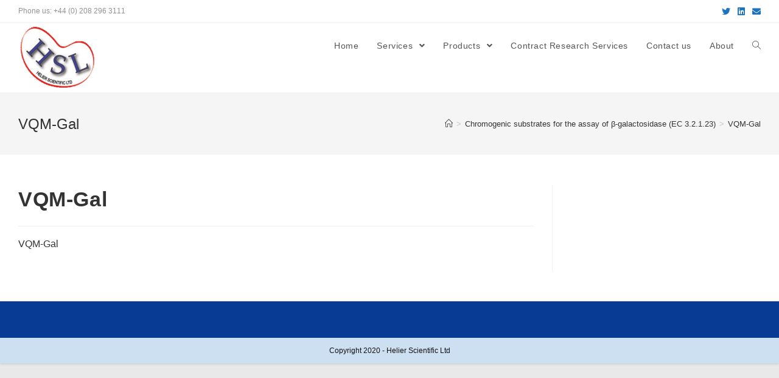

--- FILE ---
content_type: text/html; charset=UTF-8
request_url: https://www.helierscientific.com/galactosidase/attachment/msds-vqm-gal/
body_size: 11778
content:
<!DOCTYPE html>
<html class="html" lang="en-GB">
<head>
	<meta charset="UTF-8">
	<link rel="profile" href="https://gmpg.org/xfn/11">

	<title>VQM-Gal | Helier Scientific ltd</title><link rel="stylesheet" href="https://www.helierscientific.com/wp-content/cache/min/1/f6ec844b841ff21c7ab95f5b5f0ccd2d.css" media="all" data-minify="1" />

		<!-- All in One SEO 4.0.18 -->
		<meta name="google-site-verification" content="mDRnqfPLneIzrMIsBcoh15w0awgaQ0qXYj17i9JPfpc" />
		<meta name="msvalidate.01" content="E5BBF4673508C80F8E52143A618383A3" />
		<meta name="google" content="nositelinkssearchbox" />
		<script type="application/ld+json" class="aioseo-schema">
			{"@context":"https:\/\/schema.org","@graph":[{"@type":"WebSite","@id":"https:\/\/www.helierscientific.com\/#website","url":"https:\/\/www.helierscientific.com\/","name":"Helier Scientific ltd","description":"Service and Innovation in Diagnostics","publisher":{"@id":"https:\/\/www.helierscientific.com\/#organization"}},{"@type":"Organization","@id":"https:\/\/www.helierscientific.com\/#organization","name":"Helier Scientific Ltd","url":"https:\/\/www.helierscientific.com\/","logo":{"@type":"ImageObject","@id":"https:\/\/www.helierscientific.com\/#organizationLogo","url":"http:\/\/helierscientific.com\/wp-content\/uploads\/2016\/11\/HSL-Logo.png"},"image":{"@id":"https:\/\/www.helierscientific.com\/#organizationLogo"},"sameAs":["https:\/\/twitter.com\/HelierSciLtd","https:\/\/www.linkedin.com\/company\/helierscientificlimited"],"contactPoint":{"@type":"ContactPoint","telephone":"+44 (0)208 296 3111","contactType":"customer support"}},{"@type":"BreadcrumbList","@id":"https:\/\/www.helierscientific.com\/galactosidase\/attachment\/msds-vqm-gal\/#breadcrumblist","itemListElement":[{"@type":"ListItem","@id":"https:\/\/www.helierscientific.com\/#listItem","position":"1","item":{"@id":"https:\/\/www.helierscientific.com\/#item","name":"Home","description":"Latest News Helier Scientific Supporting The Kidney Fund this Christmas Open Conversations for women with Alopecia Professor RG Price Student Award 2020 NEW! 2nd Generation NAG 96-Well Plate Assay Kit COVID 19 PANDEMIC At this difficult time we encourage all our customers to take appropriate action to keep themselves safe. For those who are continuing [\u2026]","url":"https:\/\/www.helierscientific.com\/"},"nextItem":"https:\/\/www.helierscientific.com\/galactosidase\/attachment\/msds-vqm-gal\/#listItem"},{"@type":"ListItem","@id":"https:\/\/www.helierscientific.com\/galactosidase\/attachment\/msds-vqm-gal\/#listItem","position":"2","item":{"@id":"https:\/\/www.helierscientific.com\/galactosidase\/attachment\/msds-vqm-gal\/#item","name":"VQM-Gal","url":"https:\/\/www.helierscientific.com\/galactosidase\/attachment\/msds-vqm-gal\/"},"previousItem":"https:\/\/www.helierscientific.com\/#listItem"}]},{"@type":"Person","@id":"https:\/\/www.helierscientific.com\/author\/sarahyates\/#author","url":"https:\/\/www.helierscientific.com\/author\/sarahyates\/","name":"Sarah Yates","image":{"@type":"ImageObject","@id":"https:\/\/www.helierscientific.com\/galactosidase\/attachment\/msds-vqm-gal\/#authorImage","url":"https:\/\/secure.gravatar.com\/avatar\/5ef73e74ba1415a856398475abf25815?s=96&d=mm&r=g","width":"96","height":"96","caption":"Sarah Yates"},"sameAs":["https:\/\/twitter.com\/HelierSciLtd","https:\/\/www.linkedin.com\/company\/helierscientificlimited"]},{"@type":"ItemPage","@id":"https:\/\/www.helierscientific.com\/galactosidase\/attachment\/msds-vqm-gal\/#itempage","url":"https:\/\/www.helierscientific.com\/galactosidase\/attachment\/msds-vqm-gal\/","name":"VQM-Gal | Helier Scientific ltd","inLanguage":"en-GB","isPartOf":{"@id":"https:\/\/www.helierscientific.com\/#website"},"breadcrumb":{"@id":"https:\/\/www.helierscientific.com\/galactosidase\/attachment\/msds-vqm-gal\/#breadcrumblist"},"author":"https:\/\/www.helierscientific.com\/galactosidase\/attachment\/msds-vqm-gal\/#author","creator":"https:\/\/www.helierscientific.com\/galactosidase\/attachment\/msds-vqm-gal\/#author","datePublished":"2017-10-12T07:19:20+00:00","dateModified":"2017-10-12T07:24:50+00:00"}]}
		</script>
		<!-- All in One SEO -->

<meta name="viewport" content="width=device-width, initial-scale=1"><link href='https://fonts.gstatic.com' crossorigin rel='preconnect' />
<link rel="alternate" type="application/rss+xml" title="Helier Scientific ltd &raquo; Feed" href="https://www.helierscientific.com/feed/" />
<link rel="alternate" type="application/rss+xml" title="Helier Scientific ltd &raquo; Comments Feed" href="https://www.helierscientific.com/comments/feed/" />
		<!-- This site uses the Google Analytics by MonsterInsights plugin v7.16.2 - Using Analytics tracking - https://www.monsterinsights.com/ -->
							<script data-rocketlazyloadscript='//www.googletagmanager.com/gtag/js?id=UA-181852174-1'   type="text/javascript" data-cfasync="false"></script>
			<script type="text/javascript" data-cfasync="false">
				var mi_version = '7.16.2';
				var mi_track_user = true;
				var mi_no_track_reason = '';
				
								var disableStr = 'ga-disable-UA-181852174-1';

				/* Function to detect opted out users */
				function __gtagTrackerIsOptedOut() {
					return document.cookie.indexOf( disableStr + '=true' ) > - 1;
				}

				/* Disable tracking if the opt-out cookie exists. */
				if ( __gtagTrackerIsOptedOut() ) {
					window[disableStr] = true;
				}

				/* Opt-out function */
				function __gtagTrackerOptout() {
					document.cookie = disableStr + '=true; expires=Thu, 31 Dec 2099 23:59:59 UTC; path=/';
					window[disableStr] = true;
				}

				if ( 'undefined' === typeof gaOptout ) {
					function gaOptout() {
						__gtagTrackerOptout();
					}
				}
								window.dataLayer = window.dataLayer || [];
				if ( mi_track_user ) {
					function __gtagTracker() {dataLayer.push( arguments );}
					__gtagTracker( 'js', new Date() );
					__gtagTracker( 'set', {
						'developer_id.dZGIzZG' : true,
						                    });
					__gtagTracker( 'config', 'UA-181852174-1', {
						forceSSL:true,link_attribution:true,					} );
										window.gtag = __gtagTracker;										(
						function () {
							/* https://developers.google.com/analytics/devguides/collection/analyticsjs/ */
							/* ga and __gaTracker compatibility shim. */
							var noopfn = function () {
								return null;
							};
							var newtracker = function () {
								return new Tracker();
							};
							var Tracker = function () {
								return null;
							};
							var p = Tracker.prototype;
							p.get = noopfn;
							p.set = noopfn;
							p.send = function (){
								var args = Array.prototype.slice.call(arguments);
								args.unshift( 'send' );
								__gaTracker.apply(null, args);
							};
							var __gaTracker = function () {
								var len = arguments.length;
								if ( len === 0 ) {
									return;
								}
								var f = arguments[len - 1];
								if ( typeof f !== 'object' || f === null || typeof f.hitCallback !== 'function' ) {
									if ( 'send' === arguments[0] ) {
										var hitConverted, hitObject = false, action;
										if ( 'event' === arguments[1] ) {
											if ( 'undefined' !== typeof arguments[3] ) {
												hitObject = {
													'eventAction': arguments[3],
													'eventCategory': arguments[2],
													'eventLabel': arguments[4],
													'value': arguments[5] ? arguments[5] : 1,
												}
											}
										}
										if ( typeof arguments[2] === 'object' ) {
											hitObject = arguments[2];
										}
										if ( 'undefined' !== typeof (
											arguments[1].hitType
										) ) {
											hitObject = arguments[1];
										}
										if ( hitObject ) {
											action = 'timing' === arguments[1].hitType ? 'timing_complete' : hitObject.eventAction;
											hitConverted = mapArgs( hitObject );
											__gtagTracker( 'event', action, hitConverted );
										}
									}
									return;
								}

								function mapArgs( args ) {
									var gaKey, hit = {};
									var gaMap = {
										'eventCategory': 'event_category',
										'eventAction': 'event_action',
										'eventLabel': 'event_label',
										'eventValue': 'event_value',
										'nonInteraction': 'non_interaction',
										'timingCategory': 'event_category',
										'timingVar': 'name',
										'timingValue': 'value',
										'timingLabel': 'event_label',
									};
									for ( gaKey in gaMap ) {
										if ( 'undefined' !== typeof args[gaKey] ) {
											hit[gaMap[gaKey]] = args[gaKey];
										}
									}
									return hit;
								}

								try {
									f.hitCallback();
								} catch ( ex ) {
								}
							};
							__gaTracker.create = newtracker;
							__gaTracker.getByName = newtracker;
							__gaTracker.getAll = function () {
								return [];
							};
							__gaTracker.remove = noopfn;
							__gaTracker.loaded = true;
							window['__gaTracker'] = __gaTracker;
						}
					)();
									} else {
										console.log( "" );
					( function () {
							function __gtagTracker() {
								return null;
							}
							window['__gtagTracker'] = __gtagTracker;
							window['gtag'] = __gtagTracker;
					} )();
									}
			</script>
				<!-- / Google Analytics by MonsterInsights -->
		<style type="text/css">
img.wp-smiley,
img.emoji {
	display: inline !important;
	border: none !important;
	box-shadow: none !important;
	height: 1em !important;
	width: 1em !important;
	margin: 0 .07em !important;
	vertical-align: -0.1em !important;
	background: none !important;
	padding: 0 !important;
}
</style>
	













<style id='rocket-lazyload-inline-css' type='text/css'>
.rll-youtube-player{position:relative;padding-bottom:56.23%;height:0;overflow:hidden;max-width:100%;}.rll-youtube-player iframe{position:absolute;top:0;left:0;width:100%;height:100%;z-index:100;background:0 0}.rll-youtube-player img{bottom:0;display:block;left:0;margin:auto;max-width:100%;width:100%;position:absolute;right:0;top:0;border:none;height:auto;cursor:pointer;-webkit-transition:.4s all;-moz-transition:.4s all;transition:.4s all}.rll-youtube-player img:hover{-webkit-filter:brightness(75%)}.rll-youtube-player .play{height:72px;width:72px;left:50%;top:50%;margin-left:-36px;margin-top:-36px;position:absolute;background:url(https://www.helierscientific.com/wp-content/plugins/wp-rocket/assets/img/youtube.png) no-repeat;cursor:pointer}.wp-has-aspect-ratio .rll-youtube-player{position:absolute;padding-bottom:0;width:100%;height:100%;top:0;bottom:0;left:0;right:0}
</style>


<script type='text/javascript' src='https://www.helierscientific.com/wp-includes/js/jquery/jquery.js?ver=1.12.4-wp' id='jquery-core-js'></script>
<link rel="https://api.w.org/" href="https://www.helierscientific.com/wp-json/" /><link rel="alternate" type="application/json" href="https://www.helierscientific.com/wp-json/wp/v2/media/796" /><link rel="EditURI" type="application/rsd+xml" title="RSD" href="https://www.helierscientific.com/xmlrpc.php?rsd" />
<link rel="wlwmanifest" type="application/wlwmanifest+xml" href="https://www.helierscientific.com/wp-includes/wlwmanifest.xml" /> 
<meta name="generator" content="WordPress 5.5.17" />
<link rel='shortlink' href='https://www.helierscientific.com/?p=796' />
<!-- Global site tag (gtag.js) - Google Ads: 864880915 -->
<script data-rocketlazyloadscript='https://www.googletagmanager.com/gtag/js?id=AW-864880915' async ></script>
<script data-rocketlazyloadscript='[data-uri]' ></script><meta name="generator" content="Elementor 3.11.5; settings: css_print_method-external, google_font-enabled, font_display-auto">
<link rel="icon" href="https://www.helierscientific.com/wp-content/uploads/2016/11/cropped-HSL-Logo-32x32.png" sizes="32x32" />
<link rel="icon" href="https://www.helierscientific.com/wp-content/uploads/2016/11/cropped-HSL-Logo-192x192.png" sizes="192x192" />
<link rel="apple-touch-icon" href="https://www.helierscientific.com/wp-content/uploads/2016/11/cropped-HSL-Logo-180x180.png" />
<meta name="msapplication-TileImage" content="https://www.helierscientific.com/wp-content/uploads/2016/11/cropped-HSL-Logo-270x270.png" />
<!-- OceanWP CSS -->
<style type="text/css">
/* General CSS */a:hover,a.light:hover,.theme-heading .text::before,.theme-heading .text::after,#top-bar-content >a:hover,#top-bar-social li.oceanwp-email a:hover,#site-navigation-wrap .dropdown-menu >li >a:hover,#site-header.medium-header #medium-searchform button:hover,.oceanwp-mobile-menu-icon a:hover,.blog-entry.post .blog-entry-header .entry-title a:hover,.blog-entry.post .blog-entry-readmore a:hover,.blog-entry.thumbnail-entry .blog-entry-category a,ul.meta li a:hover,.dropcap,.single nav.post-navigation .nav-links .title,body .related-post-title a:hover,body #wp-calendar caption,body .contact-info-widget.default i,body .contact-info-widget.big-icons i,body .custom-links-widget .oceanwp-custom-links li a:hover,body .custom-links-widget .oceanwp-custom-links li a:hover:before,body .posts-thumbnails-widget li a:hover,body .social-widget li.oceanwp-email a:hover,.comment-author .comment-meta .comment-reply-link,#respond #cancel-comment-reply-link:hover,#footer-widgets .footer-box a:hover,#footer-bottom a:hover,#footer-bottom #footer-bottom-menu a:hover,.sidr a:hover,.sidr-class-dropdown-toggle:hover,.sidr-class-menu-item-has-children.active >a,.sidr-class-menu-item-has-children.active >a >.sidr-class-dropdown-toggle,input[type=checkbox]:checked:before{color:}input[type="button"],input[type="reset"],input[type="submit"],button[type="submit"],.button,#site-navigation-wrap .dropdown-menu >li.btn >a >span,.thumbnail:hover i,.post-quote-content,.omw-modal .omw-close-modal,body .contact-info-widget.big-icons li:hover i,body div.wpforms-container-full .wpforms-form input[type=submit],body div.wpforms-container-full .wpforms-form button[type=submit],body div.wpforms-container-full .wpforms-form .wpforms-page-button{background-color:}.widget-title{border-color:}blockquote{border-color:}#searchform-dropdown{border-color:}.dropdown-menu .sub-menu{border-color:}.blog-entry.large-entry .blog-entry-readmore a:hover{border-color:}.oceanwp-newsletter-form-wrap input[type="email"]:focus{border-color:}.social-widget li.oceanwp-email a:hover{border-color:}#respond #cancel-comment-reply-link:hover{border-color:}body .contact-info-widget.big-icons li:hover i{border-color:}#footer-widgets .oceanwp-newsletter-form-wrap input[type="email"]:focus{border-color:}input[type="button"]:hover,input[type="reset"]:hover,input[type="submit"]:hover,button[type="submit"]:hover,input[type="button"]:focus,input[type="reset"]:focus,input[type="submit"]:focus,button[type="submit"]:focus,.button:hover,#site-navigation-wrap .dropdown-menu >li.btn >a:hover >span,.post-quote-author,.omw-modal .omw-close-modal:hover,body div.wpforms-container-full .wpforms-form input[type=submit]:hover,body div.wpforms-container-full .wpforms-form button[type=submit]:hover,body div.wpforms-container-full .wpforms-form .wpforms-page-button:hover{background-color:}table th,table td,hr,.content-area,body.content-left-sidebar #content-wrap .content-area,.content-left-sidebar .content-area,#top-bar-wrap,#site-header,#site-header.top-header #search-toggle,.dropdown-menu ul li,.centered-minimal-page-header,.blog-entry.post,.blog-entry.grid-entry .blog-entry-inner,.blog-entry.thumbnail-entry .blog-entry-bottom,.single-post .entry-title,.single .entry-share-wrap .entry-share,.single .entry-share,.single .entry-share ul li a,.single nav.post-navigation,.single nav.post-navigation .nav-links .nav-previous,#author-bio,#author-bio .author-bio-avatar,#author-bio .author-bio-social li a,#related-posts,#comments,.comment-body,#respond #cancel-comment-reply-link,#blog-entries .type-page,.page-numbers a,.page-numbers span:not(.elementor-screen-only),.page-links span,body #wp-calendar caption,body #wp-calendar th,body #wp-calendar tbody,body .contact-info-widget.default i,body .contact-info-widget.big-icons i,body .posts-thumbnails-widget li,body .tagcloud a{border-color:}/* Top Bar CSS */#top-bar-social li a{color:#1e73be}/* Header CSS */#site-header.has-header-media .overlay-header-media{background-color:rgba(0,0,0,0.5)}#site-logo #site-logo-inner a img,#site-header.center-header #site-navigation-wrap .middle-site-logo a img{max-width:139px}#site-header #site-logo #site-logo-inner a img,#site-header.center-header #site-navigation-wrap .middle-site-logo a img{max-height:114px}/* Footer Widgets CSS */#footer-widgets{background-color:rgba(0,53,145,0.97)}#footer-widgets,#footer-widgets p,#footer-widgets li a:before,#footer-widgets .contact-info-widget span.oceanwp-contact-title,#footer-widgets .recent-posts-date,#footer-widgets .recent-posts-comments,#footer-widgets .widget-recent-posts-icons li .fa{color:#ededed}/* Footer Bottom CSS */#footer-bottom{background-color:rgba(30,115,190,0.22)}#footer-bottom,#footer-bottom p{color:#111011}/* Typography CSS */body{font-size:16px}#site-navigation-wrap .dropdown-menu >li >a,#site-header.full_screen-header .fs-dropdown-menu >li >a,#site-header.top-header #site-navigation-wrap .dropdown-menu >li >a,#site-header.center-header #site-navigation-wrap .dropdown-menu >li >a,#site-header.medium-header #site-navigation-wrap .dropdown-menu >li >a,.oceanwp-mobile-menu-icon a{font-weight:500;font-size:14px}.dropdown-menu ul li a.menu-link,#site-header.full_screen-header .fs-dropdown-menu ul.sub-menu li a{font-size:13px}
</style><noscript><style id="rocket-lazyload-nojs-css">.rll-youtube-player, [data-lazy-src]{display:none !important;}</style></noscript></head>

<body class="attachment attachment-template-default single single-attachment postid-796 attachmentid-796 attachment-pdf wp-custom-logo wp-embed-responsive oceanwp-theme dropdown-mobile boxed-layout wrap-boxshadow default-breakpoint has-sidebar content-right-sidebar has-topbar has-breadcrumbs elementor-default elementor-kit-1296" itemscope="itemscope" itemtype="https://schema.org/WebPage">

	
	
	<div id="outer-wrap" class="site clr">

		<a class="skip-link screen-reader-text" href="#main">Skip to content</a>

		
		<div id="wrap" class="clr">

			

<div id="top-bar-wrap" class="clr">

	<div id="top-bar" class="clr container">

		
		<div id="top-bar-inner" class="clr">

			
	<div id="top-bar-content" class="clr has-content top-bar-left">

		
		
			
				<span class="topbar-content">

					Phone us:  +44 (0) 208 296 3111
				</span>

				
	</div><!-- #top-bar-content -->



<div id="top-bar-social" class="clr top-bar-right">

	<ul class="clr" aria-label="Social links">

		<li class="oceanwp-twitter"><a href="https://twitter.com/HelierSciLtd" aria-label="Twitter (opens in a new tab)" target="_blank" rel="noopener noreferrer"><span class="fab fa-twitter" aria-hidden="true"></span></a></li><li class="oceanwp-linkedin"><a href="https://www.linkedin.com/company/helierscientificlimited" aria-label="LinkedIn (opens in a new tab)" target="_blank" rel="noopener noreferrer"><span class="fab fa-linkedin" aria-hidden="true"></span></a></li><li class="oceanwp-email"><a href="mailto:info&#64;he&#108;&#105;&#101;&#114;s&#99;i&#101;&#110;t&#105;fic&#46;&#99;&#111;m" aria-label="Send email (opens in your application)" target="_self"><span class="fa fa-envelope" aria-hidden="true"></span></a></li>
	</ul>

</div><!-- #top-bar-social -->

		</div><!-- #top-bar-inner -->

		
	</div><!-- #top-bar -->

</div><!-- #top-bar-wrap -->


			
<header id="site-header" class="minimal-header clr" data-height="74" itemscope="itemscope" itemtype="https://schema.org/WPHeader" role="banner">

	
					
			<div id="site-header-inner" class="clr container">

				
				

<div id="site-logo" class="clr" itemscope itemtype="https://schema.org/Brand" >

	
	<div id="site-logo-inner" class="clr">

		<a href="https://www.helierscientific.com/" class="custom-logo-link" rel="home"><img width="218" height="189" src="data:image/svg+xml,%3Csvg%20xmlns='http://www.w3.org/2000/svg'%20viewBox='0%200%20218%20189'%3E%3C/svg%3E" class="custom-logo" alt="Helier Scientific ltd" data-lazy-src="https://www.helierscientific.com/wp-content/uploads/2016/12/Picture4.png" /><noscript><img width="218" height="189" src="https://www.helierscientific.com/wp-content/uploads/2016/12/Picture4.png" class="custom-logo" alt="Helier Scientific ltd" /></noscript></a>
	</div><!-- #site-logo-inner -->

	
	
</div><!-- #site-logo -->

			<div id="site-navigation-wrap" class="clr">
			
			
			
			<nav id="site-navigation" class="navigation main-navigation clr" itemscope="itemscope" itemtype="https://schema.org/SiteNavigationElement" role="navigation" >

				<ul id="menu-main-menu" class="main-menu dropdown-menu sf-menu"><li id="menu-item-384" class="menu-item menu-item-type-post_type menu-item-object-page menu-item-384"><a href="https://www.helierscientific.com/home/" class="menu-link"><span class="text-wrap">Home</span></a></li><li id="menu-item-379" class="menu-item menu-item-type-post_type menu-item-object-page menu-item-has-children dropdown menu-item-379"><a href="https://www.helierscientific.com/services/" class="menu-link"><span class="text-wrap">Services <span class="nav-arrow fa fa-angle-down"></span></span></a>
<ul class="sub-menu">
	<li id="menu-item-1730" class="menu-item menu-item-type-post_type menu-item-object-page menu-item-1730"><a href="https://www.helierscientific.com/watertesting/" class="menu-link"><span class="text-wrap">Water Testing</span></a></li>	<li id="menu-item-378" class="menu-item menu-item-type-post_type menu-item-object-page menu-item-378"><a href="https://www.helierscientific.com/service-1/" class="menu-link"><span class="text-wrap">Renal Biomarkers</span></a></li>	<li id="menu-item-383" class="menu-item menu-item-type-post_type menu-item-object-page menu-item-383"><a href="https://www.helierscientific.com/renal-function/" class="menu-link"><span class="text-wrap">Renal Function</span></a></li>	<li id="menu-item-388" class="menu-item menu-item-type-post_type menu-item-object-page menu-item-388"><a href="https://www.helierscientific.com/other-services/" class="menu-link"><span class="text-wrap">Nephrotoxicity</span></a></li></ul>
</li><li id="menu-item-380" class="menu-item menu-item-type-post_type menu-item-object-page menu-item-has-children dropdown menu-item-380"><a href="https://www.helierscientific.com/products/" class="menu-link"><span class="text-wrap">Products <span class="nav-arrow fa fa-angle-down"></span></span></a>
<ul class="sub-menu">
	<li id="menu-item-1044" class="menu-item menu-item-type-post_type menu-item-object-page menu-item-1044"><a href="https://www.helierscientific.com/new-2nd-generation-nag-96-well-plate-assay-kit/" class="menu-link"><span class="text-wrap">NEW! 2nd Generation NAG 96-Well Plate Assay Kit</span></a></li>	<li id="menu-item-973" class="menu-item menu-item-type-post_type menu-item-object-page menu-item-973"><a href="https://www.helierscientific.com/human-tubular-cells/" class="menu-link"><span class="text-wrap">Human Tubular Cells</span></a></li>	<li id="menu-item-381" class="menu-item menu-item-type-post_type menu-item-object-page menu-item-has-children dropdown menu-item-381"><a href="https://www.helierscientific.com/nag-kits/" class="menu-link"><span class="text-wrap">NAG Products<span class="nav-arrow fa fa-angle-right"></span></span></a>
	<ul class="sub-menu">
		<li id="menu-item-998" class="menu-item menu-item-type-post_type menu-item-object-page menu-item-998"><a href="https://www.helierscientific.com/mnp-nag-assay-calibrant-kit/" class="menu-link"><span class="text-wrap">MNP NAG Assay Calibrant Kit</span></a></li>		<li id="menu-item-391" class="menu-item menu-item-type-post_type menu-item-object-page menu-item-391"><a href="https://www.helierscientific.com/nag-spectrophotometric-method/" class="menu-link"><span class="text-wrap">VRA NAG Assay Spectrophotometric Kit</span></a></li>		<li id="menu-item-390" class="menu-item menu-item-type-post_type menu-item-object-page menu-item-has-children dropdown menu-item-390"><a href="https://www.helierscientific.com/nag-creatinine-controls-and-standards/" class="menu-link"><span class="text-wrap">NAG Creatinine standards<span class="nav-arrow fa fa-angle-right"></span></span></a>
		<ul class="sub-menu">
			<li id="menu-item-389" class="menu-item menu-item-type-post_type menu-item-object-page menu-item-389"><a href="https://www.helierscientific.com/how-to-measure-nag-calibrant-procedure/" class="menu-link"><span class="text-wrap">How to measure NAG</span></a></li>		</ul>
</li>	</ul>
</li>	<li id="menu-item-1506" class="menu-item menu-item-type-post_type menu-item-object-page menu-item-1506"><a href="https://www.helierscientific.com/dpcp/" class="menu-link"><span class="text-wrap">Highly Purified Diphencyprone DPCP</span></a></li>	<li id="menu-item-408" class="menu-item menu-item-type-post_type menu-item-object-page menu-item-privacy-policy menu-item-has-children dropdown menu-item-408"><a href="https://www.helierscientific.com/galactosidase/attachment/msds-vqm-gal/" class="menu-link"><span class="text-wrap">Colorimetric substrates<span class="nav-arrow fa fa-angle-right"></span></span></a>
	<ul class="sub-menu">
		<li id="menu-item-394" class="menu-item menu-item-type-post_type menu-item-object-page menu-item-394"><a href="https://www.helierscientific.com/phenols/" class="menu-link"><span class="text-wrap">Phenols</span></a></li>		<li id="menu-item-393" class="menu-item menu-item-type-post_type menu-item-object-page menu-item-393"><a href="https://www.helierscientific.com/chromogenic-substrates-for-the-assay-of-%ce%b2-n-acetyl-glucosaminidase-ec-3-2-1-52/" class="menu-link"><span class="text-wrap">Glucosaminidase</span></a></li>		<li id="menu-item-395" class="menu-item menu-item-type-post_type menu-item-object-page menu-item-395"><a href="https://www.helierscientific.com/galactosidase/" class="menu-link"><span class="text-wrap">β-galactosidase</span></a></li>		<li id="menu-item-396" class="menu-item menu-item-type-post_type menu-item-object-page menu-item-396"><a href="https://www.helierscientific.com/glucosidase/" class="menu-link"><span class="text-wrap">β-glucosidase</span></a></li>		<li id="menu-item-397" class="menu-item menu-item-type-post_type menu-item-object-page menu-item-397"><a href="https://www.helierscientific.com/esterase-lipase/" class="menu-link"><span class="text-wrap">Esterases and Lipases</span></a></li>		<li id="menu-item-398" class="menu-item menu-item-type-post_type menu-item-object-page menu-item-398"><a href="https://www.helierscientific.com/phosphatases/" class="menu-link"><span class="text-wrap">Phosphatases</span></a></li>	</ul>
</li>	<li id="menu-item-409" class="menu-item menu-item-type-post_type menu-item-object-page menu-item-privacy-policy menu-item-has-children dropdown menu-item-409"><a href="https://www.helierscientific.com/galactosidase/attachment/msds-vqm-gal/" class="menu-link"><span class="text-wrap">Microbiology<span class="nav-arrow fa fa-angle-right"></span></span></a>
	<ul class="sub-menu">
		<li id="menu-item-399" class="menu-item menu-item-type-post_type menu-item-object-page menu-item-399"><a href="https://www.helierscientific.com/mycoplasma/" class="menu-link"><span class="text-wrap">Mycoplasma Detection kit</span></a></li>		<li id="menu-item-400" class="menu-item menu-item-type-post_type menu-item-object-page menu-item-400"><a href="https://www.helierscientific.com/salmonella-chromogenic-medium/" class="menu-link"><span class="text-wrap">Salmonella Chromogenic Medium</span></a></li>		<li id="menu-item-401" class="menu-item menu-item-type-post_type menu-item-object-page menu-item-401"><a href="https://www.helierscientific.com/candida-chromogenic-medium/" class="menu-link"><span class="text-wrap">Candida Chromogenic Medium</span></a></li>		<li id="menu-item-402" class="menu-item menu-item-type-post_type menu-item-object-page menu-item-402"><a href="https://www.helierscientific.com/chromogenic-coliform-medium/" class="menu-link"><span class="text-wrap">Chromogenic Coliform Medium</span></a></li>	</ul>
</li></ul>
</li><li id="menu-item-386" class="menu-item menu-item-type-post_type menu-item-object-page menu-item-386"><a href="https://www.helierscientific.com/research-and-development/" class="menu-link"><span class="text-wrap">Contract Research Services</span></a></li><li id="menu-item-385" class="menu-item menu-item-type-post_type menu-item-object-page menu-item-385"><a href="https://www.helierscientific.com/contact-us/" class="menu-link"><span class="text-wrap">Contact us</span></a></li><li id="menu-item-382" class="menu-item menu-item-type-post_type menu-item-object-page menu-item-382"><a href="https://www.helierscientific.com/about/" class="menu-link"><span class="text-wrap">About</span></a></li><li class="search-toggle-li" ><a href="javascript:void(0)" class="site-search-toggle search-dropdown-toggle" aria-label="Search website"><span class="icon-magnifier" aria-hidden="true"></span></a></li></ul>
<div id="searchform-dropdown" class="header-searchform-wrap clr" >
	
<form role="search" method="get" class="searchform" action="https://www.helierscientific.com/">
	<label for="ocean-search-form-1">
		<span class="screen-reader-text">Search for:</span>
		<input type="search" id="ocean-search-form-1" class="field" autocomplete="off" placeholder="Search" name="s">
			</label>
	</form>
</div><!-- #searchform-dropdown -->

			</nav><!-- #site-navigation -->

			
			
					</div><!-- #site-navigation-wrap -->
			
		
	
				
	<div class="oceanwp-mobile-menu-icon clr mobile-right">

		
		
		
		<a href="javascript:void(0)" class="mobile-menu"  aria-label="Mobile Menu">
							<i class="fa fa-bars" aria-hidden="true"></i>
								<span class="oceanwp-text">Menu</span>
				<span class="oceanwp-close-text">Close</span>
						</a>

		
		
		
	</div><!-- #oceanwp-mobile-menu-navbar -->


			</div><!-- #site-header-inner -->

			
<div id="mobile-dropdown" class="clr" >

	<nav class="clr" itemscope="itemscope" itemtype="https://schema.org/SiteNavigationElement">

		<ul id="menu-main-menu-1" class="menu"><li class="menu-item menu-item-type-post_type menu-item-object-page menu-item-384"><a href="https://www.helierscientific.com/home/">Home</a></li>
<li class="menu-item menu-item-type-post_type menu-item-object-page menu-item-has-children menu-item-379"><a href="https://www.helierscientific.com/services/">Services</a>
<ul class="sub-menu">
	<li class="menu-item menu-item-type-post_type menu-item-object-page menu-item-1730"><a href="https://www.helierscientific.com/watertesting/">Water Testing</a></li>
	<li class="menu-item menu-item-type-post_type menu-item-object-page menu-item-378"><a href="https://www.helierscientific.com/service-1/">Renal Biomarkers</a></li>
	<li class="menu-item menu-item-type-post_type menu-item-object-page menu-item-383"><a href="https://www.helierscientific.com/renal-function/">Renal Function</a></li>
	<li class="menu-item menu-item-type-post_type menu-item-object-page menu-item-388"><a href="https://www.helierscientific.com/other-services/">Nephrotoxicity</a></li>
</ul>
</li>
<li class="menu-item menu-item-type-post_type menu-item-object-page menu-item-has-children menu-item-380"><a href="https://www.helierscientific.com/products/">Products</a>
<ul class="sub-menu">
	<li class="menu-item menu-item-type-post_type menu-item-object-page menu-item-1044"><a href="https://www.helierscientific.com/new-2nd-generation-nag-96-well-plate-assay-kit/">NEW! 2nd Generation NAG 96-Well Plate Assay Kit</a></li>
	<li class="menu-item menu-item-type-post_type menu-item-object-page menu-item-973"><a href="https://www.helierscientific.com/human-tubular-cells/">Human Tubular Cells</a></li>
	<li class="menu-item menu-item-type-post_type menu-item-object-page menu-item-has-children menu-item-381"><a href="https://www.helierscientific.com/nag-kits/">NAG Products</a>
	<ul class="sub-menu">
		<li class="menu-item menu-item-type-post_type menu-item-object-page menu-item-998"><a href="https://www.helierscientific.com/mnp-nag-assay-calibrant-kit/">MNP NAG Assay Calibrant Kit</a></li>
		<li class="menu-item menu-item-type-post_type menu-item-object-page menu-item-391"><a href="https://www.helierscientific.com/nag-spectrophotometric-method/">VRA NAG Assay Spectrophotometric Kit</a></li>
		<li class="menu-item menu-item-type-post_type menu-item-object-page menu-item-has-children menu-item-390"><a href="https://www.helierscientific.com/nag-creatinine-controls-and-standards/">NAG Creatinine standards</a>
		<ul class="sub-menu">
			<li class="menu-item menu-item-type-post_type menu-item-object-page menu-item-389"><a href="https://www.helierscientific.com/how-to-measure-nag-calibrant-procedure/">How to measure NAG</a></li>
		</ul>
</li>
	</ul>
</li>
	<li class="menu-item menu-item-type-post_type menu-item-object-page menu-item-1506"><a href="https://www.helierscientific.com/dpcp/">Highly Purified Diphencyprone DPCP</a></li>
	<li class="menu-item menu-item-type-post_type menu-item-object-page menu-item-privacy-policy menu-item-has-children menu-item-408"><a href="https://www.helierscientific.com/galactosidase/attachment/msds-vqm-gal/">Colorimetric substrates</a>
	<ul class="sub-menu">
		<li class="menu-item menu-item-type-post_type menu-item-object-page menu-item-394"><a href="https://www.helierscientific.com/phenols/">Phenols</a></li>
		<li class="menu-item menu-item-type-post_type menu-item-object-page menu-item-393"><a href="https://www.helierscientific.com/chromogenic-substrates-for-the-assay-of-%ce%b2-n-acetyl-glucosaminidase-ec-3-2-1-52/">Glucosaminidase</a></li>
		<li class="menu-item menu-item-type-post_type menu-item-object-page menu-item-395"><a href="https://www.helierscientific.com/galactosidase/">β-galactosidase</a></li>
		<li class="menu-item menu-item-type-post_type menu-item-object-page menu-item-396"><a href="https://www.helierscientific.com/glucosidase/">β-glucosidase</a></li>
		<li class="menu-item menu-item-type-post_type menu-item-object-page menu-item-397"><a href="https://www.helierscientific.com/esterase-lipase/">Esterases and Lipases</a></li>
		<li class="menu-item menu-item-type-post_type menu-item-object-page menu-item-398"><a href="https://www.helierscientific.com/phosphatases/">Phosphatases</a></li>
	</ul>
</li>
	<li class="menu-item menu-item-type-post_type menu-item-object-page menu-item-privacy-policy menu-item-has-children menu-item-409"><a href="https://www.helierscientific.com/galactosidase/attachment/msds-vqm-gal/">Microbiology</a>
	<ul class="sub-menu">
		<li class="menu-item menu-item-type-post_type menu-item-object-page menu-item-399"><a href="https://www.helierscientific.com/mycoplasma/">Mycoplasma Detection kit</a></li>
		<li class="menu-item menu-item-type-post_type menu-item-object-page menu-item-400"><a href="https://www.helierscientific.com/salmonella-chromogenic-medium/">Salmonella Chromogenic Medium</a></li>
		<li class="menu-item menu-item-type-post_type menu-item-object-page menu-item-401"><a href="https://www.helierscientific.com/candida-chromogenic-medium/">Candida Chromogenic Medium</a></li>
		<li class="menu-item menu-item-type-post_type menu-item-object-page menu-item-402"><a href="https://www.helierscientific.com/chromogenic-coliform-medium/">Chromogenic Coliform Medium</a></li>
	</ul>
</li>
</ul>
</li>
<li class="menu-item menu-item-type-post_type menu-item-object-page menu-item-386"><a href="https://www.helierscientific.com/research-and-development/">Contract Research Services</a></li>
<li class="menu-item menu-item-type-post_type menu-item-object-page menu-item-385"><a href="https://www.helierscientific.com/contact-us/">Contact us</a></li>
<li class="menu-item menu-item-type-post_type menu-item-object-page menu-item-382"><a href="https://www.helierscientific.com/about/">About</a></li>
<li class="search-toggle-li" ><a href="javascript:void(0)" class="site-search-toggle search-dropdown-toggle" aria-label="Search website"><span class="icon-magnifier" aria-hidden="true"></span></a></li></ul>
<div id="mobile-menu-search" class="clr">
	<form method="get" action="https://www.helierscientific.com/" class="mobile-searchform" role="search" aria-label="Search for:">
		<label for="ocean-mobile-search2">
			<input type="search" name="s" autocomplete="off" placeholder="Search" />
			<button type="submit" class="searchform-submit" aria-label="Submit search">
				<i class="icon-magnifier" aria-hidden="true"></i>
			</button>
					</label>
			</form>
</div><!-- .mobile-menu-search -->

	</nav>

</div>

			
			
		
		
</header><!-- #site-header -->


			
			<main id="main" class="site-main clr"  role="main">

				

<header class="page-header">

	
	<div class="container clr page-header-inner">

		
			<h1 class="page-header-title clr" itemprop="headline">VQM-Gal</h1>

			
		
		<nav aria-label="Breadcrumbs" class="site-breadcrumbs clr position-" itemprop="breadcrumb"><ol class="trail-items" itemscope itemtype="http://schema.org/BreadcrumbList"><meta name="numberOfItems" content="3" /><meta name="itemListOrder" content="Ascending" /><li class="trail-item trail-begin" itemprop="itemListElement" itemscope itemtype="https://schema.org/ListItem"><a href="https://www.helierscientific.com" rel="home" aria-label="Home" itemtype="https://schema.org/Thing" itemprop="item"><span itemprop="name"><span class="icon-home" aria-hidden="true"></span><span class="breadcrumb-home has-icon">Home</span></span></a><span class="breadcrumb-sep">></span><meta content="1" itemprop="position" /></li><li class="trail-item" itemprop="itemListElement" itemscope itemtype="https://schema.org/ListItem"><a href="https://www.helierscientific.com/galactosidase/" itemtype="https://schema.org/Thing" itemprop="item"><span itemprop="name">Chromogenic substrates for the assay of β-galactosidase (EC 3.2.1.23)</span></a><span class="breadcrumb-sep">></span><meta content="2" itemprop="position" /></li><li class="trail-item trail-end" itemprop="itemListElement" itemscope itemtype="https://schema.org/ListItem"><a href="https://www.helierscientific.com/galactosidase/attachment/msds-vqm-gal/" itemtype="https://schema.org/Thing" itemprop="item"><span itemprop="name">VQM-Gal</span></a><meta content="3" itemprop="position" /></li></ol></nav>
	</div><!-- .page-header-inner -->

	
	
</header><!-- .page-header -->


	
	<div id="content-wrap" class="container clr">

		
		<div id="primary" class="content-area clr">

			
			<div id="content" class="site-content clr">

				
				
<article id="post-796">

	

<header class="entry-header clr">
	<h2 class="single-post-title entry-title" itemprop="headline">VQM-Gal</h2><!-- .single-post-title -->
</header><!-- .entry-header -->



<div class="entry-content clr" itemprop="text">
	<p class="attachment"><a href='https://www.helierscientific.com/wp-content/uploads/2016/04/msds-vqm-gal.pdf'>VQM-Gal</a></p>

</div><!-- .entry -->

<div class="post-tags clr">
	</div>

</article>

				
			</div><!-- #content -->

			
		</div><!-- #primary -->

		

<aside id="right-sidebar" class="sidebar-container widget-area sidebar-primary" itemscope="itemscope" itemtype="https://schema.org/WPSideBar" role="complementary" aria-label="Primary Sidebar">

	
	<div id="right-sidebar-inner" class="clr">

		
	</div><!-- #sidebar-inner -->

	
</aside><!-- #right-sidebar -->


	</div><!-- #content-wrap -->

	

	</main><!-- #main -->

	
	
	
		
<footer id="footer" class="site-footer" itemscope="itemscope" itemtype="https://schema.org/WPFooter" role="contentinfo">

	
	<div id="footer-inner" class="clr">

		

<div id="footer-widgets" class="oceanwp-row clr">

	
	<div class="footer-widgets-inner container">

					<div class="footer-box span_1_of_4 col col-1">
				<div id="text-3" class="footer-widget widget_text clr">			<div class="textwidget"></div>
		</div>			</div><!-- .footer-one-box -->

							<div class="footer-box span_1_of_4 col col-2">
									</div><!-- .footer-one-box -->
				
							<div class="footer-box span_1_of_4 col col-3 ">
									</div><!-- .footer-one-box -->
				
							<div class="footer-box span_1_of_4 col col-4">
									</div><!-- .footer-box -->
				
			
	</div><!-- .container -->

	
</div><!-- #footer-widgets -->



<div id="footer-bottom" class="clr no-footer-nav">

	
	<div id="footer-bottom-inner" class="container clr">

		
		
			<div id="copyright" class="clr" role="contentinfo">
				Copyright 2020 - Helier Scientific Ltd			</div><!-- #copyright -->

			
	</div><!-- #footer-bottom-inner -->

	
</div><!-- #footer-bottom -->


	</div><!-- #footer-inner -->

	
</footer><!-- #footer -->

	
	
</div><!-- #wrap -->


</div><!-- #outer-wrap -->



<a id="scroll-top" class="scroll-top-right" href="#"><span class="fa fa-angle-up" aria-label="Scroll to the top of the page"></span></a>




<script data-rocketlazyloadscript='[data-uri]' ></script>

<script type='text/javascript' src='https://www.helierscientific.com/wp-includes/js/dist/i18n.min.js?ver=4ab02c8fd541b8cfb8952fe260d21f16' id='wp-i18n-js'></script>






<script type='text/javascript' id='wp-api-fetch-js-after'>
wp.apiFetch.use( wp.apiFetch.createRootURLMiddleware( "https://www.helierscientific.com/wp-json/" ) );
wp.apiFetch.nonceMiddleware = wp.apiFetch.createNonceMiddleware( "a9ad3a0a0f" );
wp.apiFetch.use( wp.apiFetch.nonceMiddleware );
wp.apiFetch.use( wp.apiFetch.mediaUploadMiddleware );
wp.apiFetch.nonceEndpoint = "https://www.helierscientific.com/wp-admin/admin-ajax.php?action=rest-nonce";
</script>


<script type='text/javascript' id='2bc234eb7-js-extra'>
/* <![CDATA[ */
var localize = {"ajaxurl":"https:\/\/www.helierscientific.com\/wp-admin\/admin-ajax.php","nonce":"b740fd9944","i18n":{"added":"Added ","compare":"Compare","loading":"Loading..."}};
/* ]]> */
</script>

<script type='text/javascript' id='rocket-browser-checker-js-after'>
"use strict";var _createClass=function(){function defineProperties(target,props){for(var i=0;i<props.length;i++){var descriptor=props[i];descriptor.enumerable=descriptor.enumerable||!1,descriptor.configurable=!0,"value"in descriptor&&(descriptor.writable=!0),Object.defineProperty(target,descriptor.key,descriptor)}}return function(Constructor,protoProps,staticProps){return protoProps&&defineProperties(Constructor.prototype,protoProps),staticProps&&defineProperties(Constructor,staticProps),Constructor}}();function _classCallCheck(instance,Constructor){if(!(instance instanceof Constructor))throw new TypeError("Cannot call a class as a function")}var RocketBrowserCompatibilityChecker=function(){function RocketBrowserCompatibilityChecker(options){_classCallCheck(this,RocketBrowserCompatibilityChecker),this.passiveSupported=!1,this._checkPassiveOption(this),this.options=!!this.passiveSupported&&options}return _createClass(RocketBrowserCompatibilityChecker,[{key:"_checkPassiveOption",value:function(self){try{var options={get passive(){return!(self.passiveSupported=!0)}};window.addEventListener("test",null,options),window.removeEventListener("test",null,options)}catch(err){self.passiveSupported=!1}}},{key:"initRequestIdleCallback",value:function(){!1 in window&&(window.requestIdleCallback=function(cb){var start=Date.now();return setTimeout(function(){cb({didTimeout:!1,timeRemaining:function(){return Math.max(0,50-(Date.now()-start))}})},1)}),!1 in window&&(window.cancelIdleCallback=function(id){return clearTimeout(id)})}},{key:"isDataSaverModeOn",value:function(){return"connection"in navigator&&!0===navigator.connection.saveData}},{key:"supportsLinkPrefetch",value:function(){var elem=document.createElement("link");return elem.relList&&elem.relList.supports&&elem.relList.supports("prefetch")&&window.IntersectionObserver&&"isIntersecting"in IntersectionObserverEntry.prototype}},{key:"isSlowConnection",value:function(){return"connection"in navigator&&"effectiveType"in navigator.connection&&("2g"===navigator.connection.effectiveType||"slow-2g"===navigator.connection.effectiveType)}}]),RocketBrowserCompatibilityChecker}();
</script>
<script type='text/javascript' id='rocket-delay-js-js-after'>
(function() {
"use strict";var e=function(){function n(e,t){for(var r=0;r<t.length;r++){var n=t[r];n.enumerable=n.enumerable||!1,n.configurable=!0,"value"in n&&(n.writable=!0),Object.defineProperty(e,n.key,n)}}return function(e,t,r){return t&&n(e.prototype,t),r&&n(e,r),e}}();function n(e,t){if(!(e instanceof t))throw new TypeError("Cannot call a class as a function")}var t=function(){function r(e,t){n(this,r),this.attrName="data-rocketlazyloadscript",this.browser=t,this.options=this.browser.options,this.triggerEvents=e,this.userEventListener=this.triggerListener.bind(this)}return e(r,[{key:"init",value:function(){this._addEventListener(this)}},{key:"reset",value:function(){this._removeEventListener(this)}},{key:"_addEventListener",value:function(t){this.triggerEvents.forEach(function(e){return window.addEventListener(e,t.userEventListener,t.options)})}},{key:"_removeEventListener",value:function(t){this.triggerEvents.forEach(function(e){return window.removeEventListener(e,t.userEventListener,t.options)})}},{key:"_loadScriptSrc",value:function(){var r=this,e=document.querySelectorAll("script["+this.attrName+"]");0!==e.length&&Array.prototype.slice.call(e).forEach(function(e){var t=e.getAttribute(r.attrName);e.setAttribute("src",t),e.removeAttribute(r.attrName)}),this.reset()}},{key:"triggerListener",value:function(){this._loadScriptSrc(),this._removeEventListener(this)}}],[{key:"run",value:function(){RocketBrowserCompatibilityChecker&&new r(["keydown","mouseover","touchmove","touchstart"],new RocketBrowserCompatibilityChecker({passive:!0})).init()}}]),r}();t.run();
}());
</script>








<!--[if lt IE 9]>
<script type='text/javascript' src='https://www.helierscientific.com/wp-content/themes/oceanwp/assets/js/third/html5.min.js?ver=2.0.0' id='html5shiv-js'></script>
<![endif]-->
<script>window.lazyLoadOptions={elements_selector:"img[data-lazy-src],.rocket-lazyload,iframe[data-lazy-src]",data_src:"lazy-src",data_srcset:"lazy-srcset",data_sizes:"lazy-sizes",class_loading:"lazyloading",class_loaded:"lazyloaded",threshold:300,callback_loaded:function(element){if(element.tagName==="IFRAME"&&element.dataset.rocketLazyload=="fitvidscompatible"){if(element.classList.contains("lazyloaded")){if(typeof window.jQuery!="undefined"){if(jQuery.fn.fitVids){jQuery(element).parent().fitVids()}}}}}};window.addEventListener('LazyLoad::Initialized',function(e){var lazyLoadInstance=e.detail.instance;if(window.MutationObserver){var observer=new MutationObserver(function(mutations){var image_count=0;var iframe_count=0;var rocketlazy_count=0;mutations.forEach(function(mutation){for(i=0;i<mutation.addedNodes.length;i++){if(typeof mutation.addedNodes[i].getElementsByTagName!=='function'){continue}
if(typeof mutation.addedNodes[i].getElementsByClassName!=='function'){continue}
images=mutation.addedNodes[i].getElementsByTagName('img');is_image=mutation.addedNodes[i].tagName=="IMG";iframes=mutation.addedNodes[i].getElementsByTagName('iframe');is_iframe=mutation.addedNodes[i].tagName=="IFRAME";rocket_lazy=mutation.addedNodes[i].getElementsByClassName('rocket-lazyload');image_count+=images.length;iframe_count+=iframes.length;rocketlazy_count+=rocket_lazy.length;if(is_image){image_count+=1}
if(is_iframe){iframe_count+=1}}});if(image_count>0||iframe_count>0||rocketlazy_count>0){lazyLoadInstance.update()}});var b=document.getElementsByTagName("body")[0];var config={childList:!0,subtree:!0};observer.observe(b,config)}},!1)</script><script data-no-minify="1" async src="https://www.helierscientific.com/wp-content/plugins/wp-rocket/assets/js/lazyload/16.1/lazyload.min.js"></script><script src="https://www.helierscientific.com/wp-content/cache/min/1/9886875fbb1183a51872f25112769b04.js" data-minify="1" defer></script></body>
</html>

<!-- This website is like a Rocket, isn't it? Performance optimized by WP Rocket. Learn more: https://wp-rocket.me -->